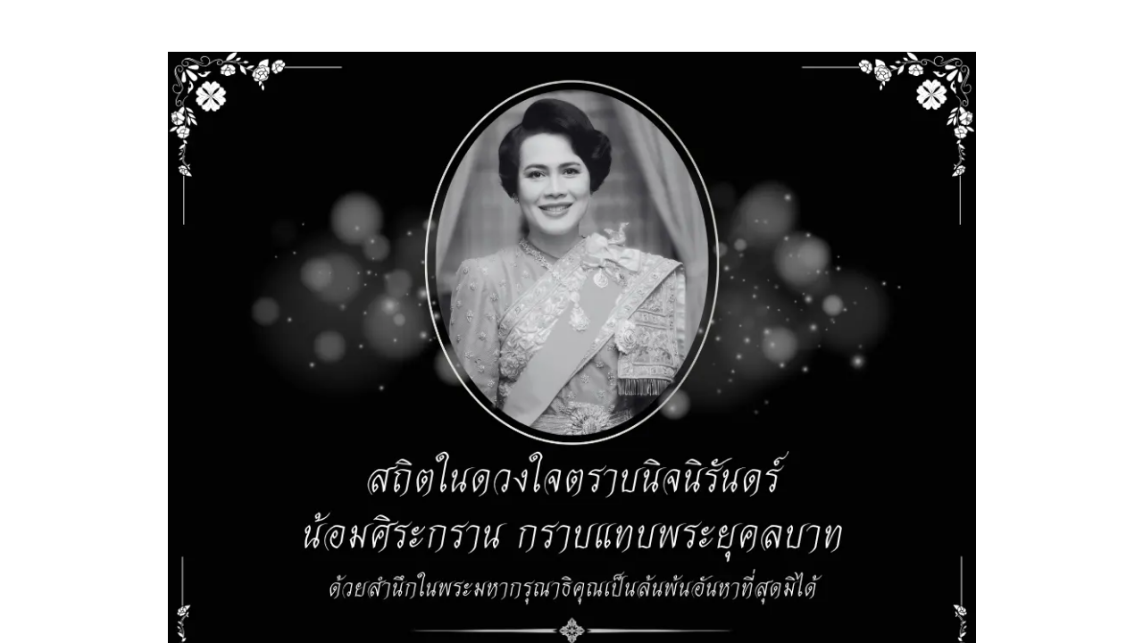

--- FILE ---
content_type: text/html; charset=utf-8
request_url: https://sftc.rtaf.mi.th/
body_size: 4479
content:
<!DOCTYPE html>
<html lang="en-US" data-website-id="2" data-main-object="website.page(29,)">
    <head>
        <meta charset="utf-8"/>
        <meta http-equiv="X-UA-Compatible" content="IE=edge"/>
        <meta name="viewport" content="width=device-width, initial-scale=1"/>
        <meta name="generator" content="Odoo"/>
            
        <meta property="og:type" content="website"/>
        <meta property="og:title" content="Home | sftc.rtaf.mi.th"/>
        <meta property="og:site_name" content="ศทย.อย."/>
        <meta property="og:url" content="http://sftc.rtaf.mi.th/"/>
        <meta property="og:image" content="https://sftc1.rtaf.mi.th/web/image/2952-1443bc11/1_0%20%281%29.jpg"/>
            
        <meta name="twitter:card" content="summary_large_image"/>
        <meta name="twitter:title" content="Home | sftc.rtaf.mi.th"/>
        <meta name="twitter:image" content="https://sftc1.rtaf.mi.th/web/image/2952-1443bc11/1_0%20%281%29.jpg"/>
        
        <link rel="canonical" href="https://sftc.rtaf.mi.th/"/>
        
        <link rel="preconnect" href="https://fonts.gstatic.com/" crossorigin=""/>
        <title> Home | sftc.rtaf.mi.th </title>
        <link type="image/x-icon" rel="shortcut icon" href="/web/image/website/2/favicon?unique=b0c9092"/>
        <link rel="preload" href="/web/static/src/libs/fontawesome/fonts/fontawesome-webfont.woff2?v=4.7.0" as="font" crossorigin=""/>
        <link type="text/css" rel="stylesheet" href="/web/assets/2/7d0c13b/web.assets_frontend.min.css"/>
        <script id="web.layout.odooscript" type="text/javascript">
            var odoo = {
                csrf_token: "9c469bed5354c3bd0f05b39d49758d63e0091b15o1800781823",
                debug: "",
            };
        </script>
        <script type="text/javascript">
            odoo.__session_info__ = {"is_admin": false, "is_system": false, "is_website_user": true, "user_id": false, "is_frontend": true, "profile_session": null, "profile_collectors": null, "profile_params": null, "show_effect": true, "currencies": {"132": {"symbol": "\u0e3f", "position": "after", "digits": [69, 2]}, "1": {"symbol": "$", "position": "before", "digits": [69, 2]}}, "bundle_params": {"lang": "en_US", "website_id": 2}, "translationURL": "/website/translations", "cache_hashes": {"translations": "e9b7dbfb94f0e8db14394039b259e009ede28e8b"}, "geoip_country_code": null, "geoip_phone_code": null, "lang_url_code": "en"};
            if (!/(^|;\s)tz=/.test(document.cookie)) {
                const userTZ = Intl.DateTimeFormat().resolvedOptions().timeZone;
                document.cookie = `tz=${userTZ}; path=/`;
            }
        </script>
        <script type="text/javascript" defer="defer" src="/web/assets/2/5b174b9/web.assets_frontend_minimal.min.js" onerror="__odooAssetError=1"></script>
        <script type="text/javascript" defer="defer" data-src="/web/assets/2/2831064/web.assets_frontend_lazy.min.js" onerror="__odooAssetError=1"></script>
        
        
    </head>
    <body>



        <div id="wrapwrap" class="homepage   ">
                <header id="top" data-anchor="true" data-name="Header" class="  d-none o_snippet_invisible o_header_fixed" style=" " data-invisible="1">
                    
    <nav data-name="Navbar" aria-label="Main" class="navbar navbar-expand-lg navbar-light o_colored_level o_cc d-none d-lg-block shadow-sm ">
        

            <div id="o_main_nav" class="container">
                
    <a data-name="Navbar Logo" href="/" class="navbar-brand logo me-4">
            
            <span role="img" aria-label="Logo of sftc.rtaf.mi.th" title="sftc.rtaf.mi.th"><img src="/web/image/website/2/logo/sftc.rtaf.mi.th?unique=b0c9092" class="img img-fluid" width="95" height="40" alt="sftc.rtaf.mi.th" loading="lazy"/></span>
        </a>
    
                
    <ul id="top_menu" role="menu" class="nav navbar-nav o_menu_loading me-auto">
        

                    
    <li role="presentation" class="nav-item">
        <a role="menuitem" href="/home" class="nav-link ">
            <span>หน้าหลัก</span>
        </a>
    </li>
    <li class="nav-item dropdown ">
        <a data-bs-toggle="dropdown" href="#" class="nav-link dropdown-toggle   ">
            <span>เกี่ยวกับหน่วยงาน</span>
        </a>
        <ul role="menu" class="dropdown-menu ">
    <li role="presentation" class="">
        <a role="menuitem" href="/prawatikhwaamepnmaa" class="dropdown-item ">
            <span>ประวัติความเป็นมา</span>
        </a>
    </li>
    <li role="presentation" class="">
        <a role="menuitem" href="/okhrngsraanghnwy" class="dropdown-item ">
            <span>โครงสร้างหน่วย</span>
        </a>
    </li>
    <li role="presentation" class="">
        <a role="menuitem" href="/phuubangkhabbaychaa" class="dropdown-item ">
            <span>ผู้บังคับบัญชา</span>
        </a>
    </li>
    <li role="presentation" class="">
        <a role="menuitem" href="/thameniiybphuubangkhabbaychaa" class="dropdown-item ">
            <span>ทำเนียบผู้บังคับบัญชา</span>
        </a>
    </li>
        </ul>
    </li>
    <li role="presentation" class="nav-item">
        <a role="menuitem" href="/blog" class="nav-link ">
            <span>ข่าวประชาสัมพันธ์</span>
        </a>
    </li>
    <li role="presentation" class="nav-item">
        <a role="menuitem" href="/ewbthiinaasnaicch" class="nav-link ">
            <span>เว็บที่น่าสนใจ</span>
        </a>
    </li>
    <li role="presentation" class="nav-item">
        <a role="menuitem" href="/contactus" class="nav-link ">
            <span>ติดต่อเรา</span>
        </a>
    </li>
                
    </ul>
                
                <ul class="navbar-nav align-items-center gap-2 flex-shrink-0 justify-content-end ps-3">
                    
        <li class="">
                <div class="modal fade" id="o_search_modal" aria-hidden="true" tabindex="-1">
                    <div class="modal-dialog modal-lg pt-5">
                        <div class="modal-content mt-5">
    <form method="get" class="o_searchbar_form o_wait_lazy_js s_searchbar_input " action="/website/search" data-snippet="s_searchbar_input">
            <div role="search" class="input-group input-group-lg">
        <input type="search" name="search" class="search-query form-control oe_search_box border-0 bg-light border border-end-0 p-3" placeholder="Search..." data-search-type="all" data-limit="5" data-display-image="true" data-display-description="true" data-display-extra-link="true" data-display-detail="true" data-order-by="name asc"/>
        <button type="submit" aria-label="Search" title="Search" class="btn oe_search_button border border-start-0 px-4 bg-o-color-4">
            <i class="oi oi-search"></i>
        </button>
    </div>

            <input name="order" type="hidden" class="o_search_order_by" value="name asc"/>
            
    
        </form>
                        </div>
                    </div>
                </div>
                <a data-bs-target="#o_search_modal" data-bs-toggle="modal" role="button" title="Search" class="btn rounded-circle p-1 lh-1 o_navlink_background text-reset o_not_editable">
                    <i class="oi oi-search fa-stack lh-lg"></i>
                </a>
        </li>
                    
                    
                    
        <li data-name="Language Selector" class="o_header_language_selector ">
        
        
        </li>
                    
            <li class=" o_no_autohide_item">
                <a href="/web/login" class="btn btn-outline-secondary">Sign in</a>
            </li>
                    
        
        
                    
                </ul>
            </div>
        
    </nav>
    <nav data-name="Navbar" aria-label="Mobile" class="navbar  navbar-light o_colored_level o_cc o_header_mobile d-block d-lg-none shadow-sm ">
        

        <div id="o_main_nav" class="container flex-wrap justify-content-between">
            
    <a data-name="Navbar Logo" href="/" class="navbar-brand logo ">
            
            <span role="img" aria-label="Logo of sftc.rtaf.mi.th" title="sftc.rtaf.mi.th"><img src="/web/image/website/2/logo/sftc.rtaf.mi.th?unique=b0c9092" class="img img-fluid" width="95" height="40" alt="sftc.rtaf.mi.th" loading="lazy"/></span>
        </a>
    
            <ul class="o_header_mobile_buttons_wrap navbar-nav flex-row align-items-center gap-2 mb-0">
                <li>
                    <button class="nav-link btn me-auto p-2 o_not_editable" type="button" data-bs-toggle="offcanvas" data-bs-target="#top_menu_collapse_mobile" aria-controls="top_menu_collapse_mobile" aria-expanded="false" aria-label="Toggle navigation">
                        <span class="navbar-toggler-icon"></span>
                    </button>
                </li>
            </ul>
            <div id="top_menu_collapse_mobile" class="offcanvas offcanvas-end o_navbar_mobile">
                <div class="offcanvas-header justify-content-end o_not_editable">
                    <button type="button" class="nav-link btn-close" data-bs-dismiss="offcanvas" aria-label="Close"></button>
                </div>
                <div class="offcanvas-body d-flex flex-column justify-content-between h-100 w-100">
                    <ul class="navbar-nav">
                        
        <li class="">
    <form method="get" class="o_searchbar_form o_wait_lazy_js s_searchbar_input " action="/website/search" data-snippet="s_searchbar_input">
            <div role="search" class="input-group mb-3">
        <input type="search" name="search" class="search-query form-control oe_search_box border-0 bg-light rounded-start-pill text-bg-light ps-3" placeholder="Search..." data-search-type="all" data-limit="0" data-display-image="true" data-display-description="true" data-display-extra-link="true" data-display-detail="true" data-order-by="name asc"/>
        <button type="submit" aria-label="Search" title="Search" class="btn oe_search_button rounded-end-pill bg-o-color-3 pe-3">
            <i class="oi oi-search"></i>
        </button>
    </div>

            <input name="order" type="hidden" class="o_search_order_by" value="name asc"/>
            
    
        </form>
        </li>
                        
    <ul id="top_menu" role="menu" class="nav navbar-nav  ">
        

                            
    <li role="presentation" class="nav-item">
        <a role="menuitem" href="/home" class="nav-link ">
            <span>หน้าหลัก</span>
        </a>
    </li>
    <li class="nav-item dropdown ">
        <a data-bs-toggle="dropdown" href="#" class="nav-link dropdown-toggle   d-flex justify-content-between align-items-center">
            <span>เกี่ยวกับหน่วยงาน</span>
        </a>
        <ul role="menu" class="dropdown-menu position-relative rounded-0 o_dropdown_without_offset">
    <li role="presentation" class="">
        <a role="menuitem" href="/prawatikhwaamepnmaa" class="dropdown-item ">
            <span>ประวัติความเป็นมา</span>
        </a>
    </li>
    <li role="presentation" class="">
        <a role="menuitem" href="/okhrngsraanghnwy" class="dropdown-item ">
            <span>โครงสร้างหน่วย</span>
        </a>
    </li>
    <li role="presentation" class="">
        <a role="menuitem" href="/phuubangkhabbaychaa" class="dropdown-item ">
            <span>ผู้บังคับบัญชา</span>
        </a>
    </li>
    <li role="presentation" class="">
        <a role="menuitem" href="/thameniiybphuubangkhabbaychaa" class="dropdown-item ">
            <span>ทำเนียบผู้บังคับบัญชา</span>
        </a>
    </li>
        </ul>
    </li>
    <li role="presentation" class="nav-item">
        <a role="menuitem" href="/blog" class="nav-link ">
            <span>ข่าวประชาสัมพันธ์</span>
        </a>
    </li>
    <li role="presentation" class="nav-item">
        <a role="menuitem" href="/ewbthiinaasnaicch" class="nav-link ">
            <span>เว็บที่น่าสนใจ</span>
        </a>
    </li>
    <li role="presentation" class="nav-item">
        <a role="menuitem" href="/contactus" class="nav-link ">
            <span>ติดต่อเรา</span>
        </a>
    </li>
                        
    </ul>
                        
                        
                    </ul>
                    <ul class="navbar-nav gap-2 mt-3 w-100">
                        
            <li class=" o_no_autohide_item">
                <a href="/web/login" class="btn btn-outline-secondary w-100">Sign in</a>
            </li>
                        
        
        
                        
        <li data-name="Language Selector" class="o_header_language_selector ">
        
        
        </li>
                        
                    </ul>
                </div>
            </div>
        </div>
    
    </nav>
    
        </header>
                <main>
                    
        <div id="wrap" class="oe_structure oe_empty"><section class="s_picture pt48 pb24 o_colored_level" data-snippet="s_picture" data-name="Picture" style="background-image: none;">
        <div class="container">
            
            <div class="row s_nb_column_fixed o_grid_mode" data-row-count="19"><div class="o_grid_item g-col-lg-12 g-height-1 col-lg-12" style="grid-area: 1 / 1 / 2 / 13; z-index: 1;"><p style="text-align: center;"><br/></p></div>
                
            <div class="o_colored_level o_grid_item g-col-lg-10 g-height-19 col-lg-10" style="text-align: center; z-index: 2; grid-area: 1 / 2 / 20 / 12;">
                    <figure class="figure">
                        <img src="/web/image/10877-59b1f48a/BN271068.webp" alt="" class="figure-img img-fluid img o_we_custom_image" data-mimetype="image/webp" data-original-id="10791" data-original-src="/web/image/10791-9543e7fe/BN271068.png" data-mimetype-before-conversion="image/png" data-resize-width="940" loading="lazy"/><figcaption class="figure-caption text-muted py-3"><p><a class="btn btn-primary" href="/home" data-bs-original-title="" title=""><strong><span class="h5-fs">เข้าสู่เว็บไซต์</span></strong></a><br/></p></figcaption><br/>
                    </figure>
                </div></div>
        </div>
    </section></div>
    
        <div id="o_shared_blocks" class="oe_unremovable"></div>
                </main>
                <footer id="bottom" data-anchor="true" data-name="Footer" class="o_footer o_colored_level o_cc  o_footer_slideout">
                    <div id="footer" class="oe_structure oe_structure_solo"><br/><br/><br/></div>
    <div id="o_footer_scrolltop_wrapper" class="container h-0 d-flex align-items-center justify-content-center">
            <a id="o_footer_scrolltop" role="button" href="#top" title="" class="btn btn-primary rounded-circle d-flex align-items-center justify-content-center" data-bs-original-title="Scroll To Top">
                <span class="oi fa-1x oi-chevron-up"></span>
            </a><div class="s_social_media o_not_editable text-center" data-snippet="s_social_media" data-name="Social Media">
        <h4 class="s_social_media_title o_default_snippet_text d-none">Social Media</h4>
<a href="/website/social/facebook" class="s_social_media_facebook" target="_blank">
            <i class="fa fa-facebook rounded shadow-sm o_editable_media rounded-circle"></i>
        </a>
<a href="/website/social/tiktok" class="s_social_media_tiktok" target="_blank">
            <i class="fa fa-tiktok shadow-sm o_editable_media rounded-circle rounded"></i>
        </a>
</div>
        <br/></div>
                    <div class="o_footer_copyright o_colored_level o_cc" data-name="Copyright">
                        <div class="container py-3">
                            <div class="row">
                                <div class="col-sm text-center text-sm-start text-muted">
                                    <span class="o_footer_copyright_name me-2">&nbsp; &nbsp; &nbsp; &nbsp; &nbsp; &nbsp; &nbsp; &nbsp; &nbsp; &nbsp; &nbsp; &nbsp; &nbsp; &nbsp; &nbsp; &nbsp; &nbsp; &nbsp; &nbsp; &nbsp; &nbsp; &nbsp; &nbsp; &nbsp; &nbsp; &nbsp;&nbsp;<br/><br/>&nbsp; © 2024&nbsp;&nbsp;เทคโนโลยีสารสนเทศและการสื่อสาร ศูนย์การทหารอากาศโยธิน หน่วยบัญชาการอากาศโยธิน &nbsp; &nbsp;&nbsp;<br/>&nbsp; &nbsp; &nbsp; &nbsp; &nbsp; &nbsp; &nbsp; &nbsp;
&nbsp;<br/></span>
        
        
    </div>
                                <div class="col-sm text-center text-sm-end o_not_editable">
        <div class="o_brand_promotion">
        
        
        
        
        
        
        
    </div>
                                </div>
                            </div>
                        </div>
                    </div>
                </footer>
        <div id="website_cookies_bar" class="s_popup o_snippet_invisible o_no_save d-none" data-name="Cookies Bar" data-vcss="001" data-invisible="1">
            <div class="modal s_popup_bottom s_popup_no_backdrop o_cookies_discrete modal_shown" data-show-after="500" data-display="afterDelay" data-consents-duration="999" data-bs-focus="false" data-bs-backdrop="false" data-bs-keyboard="false" tabindex="-1" style="display: none;" aria-hidden="true">
                <div class="modal-dialog d-flex s_popup_size_full">
                    <div class="modal-content oe_structure">
                        
                        <section class="o_colored_level o_cc o_cc1">
                            <div class="container">
                                <div class="row">
                                    <div class="col-lg-8 pt16">
                                        <p>
                                            <span class="pe-1">We use cookies to provide you a better user experience on this website.</span>
                                            <a href="/cookie-policy" class="o_cookies_bar_text_policy btn btn-link btn-sm px-0">Cookie Policy</a>
                                        </p>
                                    </div>
                                    <div class="col-lg-4 text-end pt16 pb16">
                                        <a href="#" id="cookies-consent-essential" role="button" class="js_close_popup btn btn-outline-primary rounded-circle btn-sm px-2">Only essentials</a>
                                        <a href="#" id="cookies-consent-all" role="button" class="js_close_popup btn btn-outline-primary rounded-circle btn-sm">I agree</a>
                                    </div>
                                </div>
                            </div>
                        </section>
                    </div>
                </div>
            </div>
        </div>
            </div>
        
        </body>
</html>